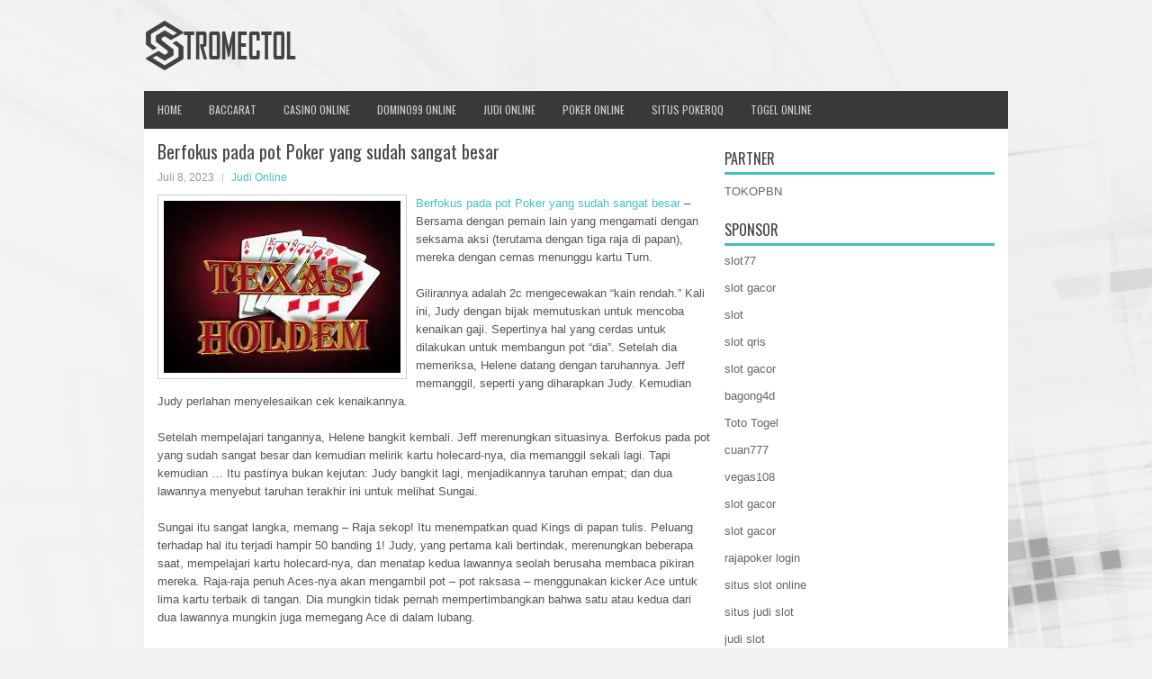

--- FILE ---
content_type: text/html; charset=UTF-8
request_url: http://stromectol.us.com/berfokus-pada-pot-poker-yang-sudah-sangat-besar/
body_size: 9349
content:
 <!DOCTYPE html><html xmlns="http://www.w3.org/1999/xhtml" lang="id-ID">
<head profile="http://gmpg.org/xfn/11">
<meta http-equiv="Content-Type" content="text/html; charset=UTF-8" />
<meta name="viewport" content="width=device-width, initial-scale=1.0"/>
<link rel="stylesheet" href="http://stromectol.us.com/wp-content/themes/Lenda/lib/css/reset.css" type="text/css" media="screen, projection" />
<link rel="stylesheet" href="http://stromectol.us.com/wp-content/themes/Lenda/lib/css/defaults.css" type="text/css" media="screen, projection" />
<!--[if lt IE 8]><link rel="stylesheet" href="http://stromectol.us.com/wp-content/themes/Lenda/lib/css/ie.css" type="text/css" media="screen, projection" /><![endif]-->

<link rel="stylesheet" href="http://stromectol.us.com/wp-content/themes/Lenda/style.css" type="text/css" media="screen, projection" />

<title>Berfokus pada pot Poker yang sudah sangat besar &#8211; stromectol.us.com</title>
<meta name='robots' content='max-image-preview:large' />
<link rel="alternate" type="application/rss+xml" title="stromectol.us.com &raquo; Berfokus pada pot Poker yang sudah sangat besar Umpan Komentar" href="http://stromectol.us.com/berfokus-pada-pot-poker-yang-sudah-sangat-besar/feed/" />
<script type="text/javascript">
window._wpemojiSettings = {"baseUrl":"https:\/\/s.w.org\/images\/core\/emoji\/14.0.0\/72x72\/","ext":".png","svgUrl":"https:\/\/s.w.org\/images\/core\/emoji\/14.0.0\/svg\/","svgExt":".svg","source":{"concatemoji":"http:\/\/stromectol.us.com\/wp-includes\/js\/wp-emoji-release.min.js?ver=6.1.1"}};
/*! This file is auto-generated */
!function(e,a,t){var n,r,o,i=a.createElement("canvas"),p=i.getContext&&i.getContext("2d");function s(e,t){var a=String.fromCharCode,e=(p.clearRect(0,0,i.width,i.height),p.fillText(a.apply(this,e),0,0),i.toDataURL());return p.clearRect(0,0,i.width,i.height),p.fillText(a.apply(this,t),0,0),e===i.toDataURL()}function c(e){var t=a.createElement("script");t.src=e,t.defer=t.type="text/javascript",a.getElementsByTagName("head")[0].appendChild(t)}for(o=Array("flag","emoji"),t.supports={everything:!0,everythingExceptFlag:!0},r=0;r<o.length;r++)t.supports[o[r]]=function(e){if(p&&p.fillText)switch(p.textBaseline="top",p.font="600 32px Arial",e){case"flag":return s([127987,65039,8205,9895,65039],[127987,65039,8203,9895,65039])?!1:!s([55356,56826,55356,56819],[55356,56826,8203,55356,56819])&&!s([55356,57332,56128,56423,56128,56418,56128,56421,56128,56430,56128,56423,56128,56447],[55356,57332,8203,56128,56423,8203,56128,56418,8203,56128,56421,8203,56128,56430,8203,56128,56423,8203,56128,56447]);case"emoji":return!s([129777,127995,8205,129778,127999],[129777,127995,8203,129778,127999])}return!1}(o[r]),t.supports.everything=t.supports.everything&&t.supports[o[r]],"flag"!==o[r]&&(t.supports.everythingExceptFlag=t.supports.everythingExceptFlag&&t.supports[o[r]]);t.supports.everythingExceptFlag=t.supports.everythingExceptFlag&&!t.supports.flag,t.DOMReady=!1,t.readyCallback=function(){t.DOMReady=!0},t.supports.everything||(n=function(){t.readyCallback()},a.addEventListener?(a.addEventListener("DOMContentLoaded",n,!1),e.addEventListener("load",n,!1)):(e.attachEvent("onload",n),a.attachEvent("onreadystatechange",function(){"complete"===a.readyState&&t.readyCallback()})),(e=t.source||{}).concatemoji?c(e.concatemoji):e.wpemoji&&e.twemoji&&(c(e.twemoji),c(e.wpemoji)))}(window,document,window._wpemojiSettings);
</script>
<style type="text/css">
img.wp-smiley,
img.emoji {
	display: inline !important;
	border: none !important;
	box-shadow: none !important;
	height: 1em !important;
	width: 1em !important;
	margin: 0 0.07em !important;
	vertical-align: -0.1em !important;
	background: none !important;
	padding: 0 !important;
}
</style>
	<link rel='stylesheet' id='wp-block-library-css' href='http://stromectol.us.com/wp-includes/css/dist/block-library/style.min.css?ver=6.1.1' type='text/css' media='all' />
<link rel='stylesheet' id='classic-theme-styles-css' href='http://stromectol.us.com/wp-includes/css/classic-themes.min.css?ver=1' type='text/css' media='all' />
<style id='global-styles-inline-css' type='text/css'>
body{--wp--preset--color--black: #000000;--wp--preset--color--cyan-bluish-gray: #abb8c3;--wp--preset--color--white: #ffffff;--wp--preset--color--pale-pink: #f78da7;--wp--preset--color--vivid-red: #cf2e2e;--wp--preset--color--luminous-vivid-orange: #ff6900;--wp--preset--color--luminous-vivid-amber: #fcb900;--wp--preset--color--light-green-cyan: #7bdcb5;--wp--preset--color--vivid-green-cyan: #00d084;--wp--preset--color--pale-cyan-blue: #8ed1fc;--wp--preset--color--vivid-cyan-blue: #0693e3;--wp--preset--color--vivid-purple: #9b51e0;--wp--preset--gradient--vivid-cyan-blue-to-vivid-purple: linear-gradient(135deg,rgba(6,147,227,1) 0%,rgb(155,81,224) 100%);--wp--preset--gradient--light-green-cyan-to-vivid-green-cyan: linear-gradient(135deg,rgb(122,220,180) 0%,rgb(0,208,130) 100%);--wp--preset--gradient--luminous-vivid-amber-to-luminous-vivid-orange: linear-gradient(135deg,rgba(252,185,0,1) 0%,rgba(255,105,0,1) 100%);--wp--preset--gradient--luminous-vivid-orange-to-vivid-red: linear-gradient(135deg,rgba(255,105,0,1) 0%,rgb(207,46,46) 100%);--wp--preset--gradient--very-light-gray-to-cyan-bluish-gray: linear-gradient(135deg,rgb(238,238,238) 0%,rgb(169,184,195) 100%);--wp--preset--gradient--cool-to-warm-spectrum: linear-gradient(135deg,rgb(74,234,220) 0%,rgb(151,120,209) 20%,rgb(207,42,186) 40%,rgb(238,44,130) 60%,rgb(251,105,98) 80%,rgb(254,248,76) 100%);--wp--preset--gradient--blush-light-purple: linear-gradient(135deg,rgb(255,206,236) 0%,rgb(152,150,240) 100%);--wp--preset--gradient--blush-bordeaux: linear-gradient(135deg,rgb(254,205,165) 0%,rgb(254,45,45) 50%,rgb(107,0,62) 100%);--wp--preset--gradient--luminous-dusk: linear-gradient(135deg,rgb(255,203,112) 0%,rgb(199,81,192) 50%,rgb(65,88,208) 100%);--wp--preset--gradient--pale-ocean: linear-gradient(135deg,rgb(255,245,203) 0%,rgb(182,227,212) 50%,rgb(51,167,181) 100%);--wp--preset--gradient--electric-grass: linear-gradient(135deg,rgb(202,248,128) 0%,rgb(113,206,126) 100%);--wp--preset--gradient--midnight: linear-gradient(135deg,rgb(2,3,129) 0%,rgb(40,116,252) 100%);--wp--preset--duotone--dark-grayscale: url('#wp-duotone-dark-grayscale');--wp--preset--duotone--grayscale: url('#wp-duotone-grayscale');--wp--preset--duotone--purple-yellow: url('#wp-duotone-purple-yellow');--wp--preset--duotone--blue-red: url('#wp-duotone-blue-red');--wp--preset--duotone--midnight: url('#wp-duotone-midnight');--wp--preset--duotone--magenta-yellow: url('#wp-duotone-magenta-yellow');--wp--preset--duotone--purple-green: url('#wp-duotone-purple-green');--wp--preset--duotone--blue-orange: url('#wp-duotone-blue-orange');--wp--preset--font-size--small: 13px;--wp--preset--font-size--medium: 20px;--wp--preset--font-size--large: 36px;--wp--preset--font-size--x-large: 42px;--wp--preset--spacing--20: 0.44rem;--wp--preset--spacing--30: 0.67rem;--wp--preset--spacing--40: 1rem;--wp--preset--spacing--50: 1.5rem;--wp--preset--spacing--60: 2.25rem;--wp--preset--spacing--70: 3.38rem;--wp--preset--spacing--80: 5.06rem;}:where(.is-layout-flex){gap: 0.5em;}body .is-layout-flow > .alignleft{float: left;margin-inline-start: 0;margin-inline-end: 2em;}body .is-layout-flow > .alignright{float: right;margin-inline-start: 2em;margin-inline-end: 0;}body .is-layout-flow > .aligncenter{margin-left: auto !important;margin-right: auto !important;}body .is-layout-constrained > .alignleft{float: left;margin-inline-start: 0;margin-inline-end: 2em;}body .is-layout-constrained > .alignright{float: right;margin-inline-start: 2em;margin-inline-end: 0;}body .is-layout-constrained > .aligncenter{margin-left: auto !important;margin-right: auto !important;}body .is-layout-constrained > :where(:not(.alignleft):not(.alignright):not(.alignfull)){max-width: var(--wp--style--global--content-size);margin-left: auto !important;margin-right: auto !important;}body .is-layout-constrained > .alignwide{max-width: var(--wp--style--global--wide-size);}body .is-layout-flex{display: flex;}body .is-layout-flex{flex-wrap: wrap;align-items: center;}body .is-layout-flex > *{margin: 0;}:where(.wp-block-columns.is-layout-flex){gap: 2em;}.has-black-color{color: var(--wp--preset--color--black) !important;}.has-cyan-bluish-gray-color{color: var(--wp--preset--color--cyan-bluish-gray) !important;}.has-white-color{color: var(--wp--preset--color--white) !important;}.has-pale-pink-color{color: var(--wp--preset--color--pale-pink) !important;}.has-vivid-red-color{color: var(--wp--preset--color--vivid-red) !important;}.has-luminous-vivid-orange-color{color: var(--wp--preset--color--luminous-vivid-orange) !important;}.has-luminous-vivid-amber-color{color: var(--wp--preset--color--luminous-vivid-amber) !important;}.has-light-green-cyan-color{color: var(--wp--preset--color--light-green-cyan) !important;}.has-vivid-green-cyan-color{color: var(--wp--preset--color--vivid-green-cyan) !important;}.has-pale-cyan-blue-color{color: var(--wp--preset--color--pale-cyan-blue) !important;}.has-vivid-cyan-blue-color{color: var(--wp--preset--color--vivid-cyan-blue) !important;}.has-vivid-purple-color{color: var(--wp--preset--color--vivid-purple) !important;}.has-black-background-color{background-color: var(--wp--preset--color--black) !important;}.has-cyan-bluish-gray-background-color{background-color: var(--wp--preset--color--cyan-bluish-gray) !important;}.has-white-background-color{background-color: var(--wp--preset--color--white) !important;}.has-pale-pink-background-color{background-color: var(--wp--preset--color--pale-pink) !important;}.has-vivid-red-background-color{background-color: var(--wp--preset--color--vivid-red) !important;}.has-luminous-vivid-orange-background-color{background-color: var(--wp--preset--color--luminous-vivid-orange) !important;}.has-luminous-vivid-amber-background-color{background-color: var(--wp--preset--color--luminous-vivid-amber) !important;}.has-light-green-cyan-background-color{background-color: var(--wp--preset--color--light-green-cyan) !important;}.has-vivid-green-cyan-background-color{background-color: var(--wp--preset--color--vivid-green-cyan) !important;}.has-pale-cyan-blue-background-color{background-color: var(--wp--preset--color--pale-cyan-blue) !important;}.has-vivid-cyan-blue-background-color{background-color: var(--wp--preset--color--vivid-cyan-blue) !important;}.has-vivid-purple-background-color{background-color: var(--wp--preset--color--vivid-purple) !important;}.has-black-border-color{border-color: var(--wp--preset--color--black) !important;}.has-cyan-bluish-gray-border-color{border-color: var(--wp--preset--color--cyan-bluish-gray) !important;}.has-white-border-color{border-color: var(--wp--preset--color--white) !important;}.has-pale-pink-border-color{border-color: var(--wp--preset--color--pale-pink) !important;}.has-vivid-red-border-color{border-color: var(--wp--preset--color--vivid-red) !important;}.has-luminous-vivid-orange-border-color{border-color: var(--wp--preset--color--luminous-vivid-orange) !important;}.has-luminous-vivid-amber-border-color{border-color: var(--wp--preset--color--luminous-vivid-amber) !important;}.has-light-green-cyan-border-color{border-color: var(--wp--preset--color--light-green-cyan) !important;}.has-vivid-green-cyan-border-color{border-color: var(--wp--preset--color--vivid-green-cyan) !important;}.has-pale-cyan-blue-border-color{border-color: var(--wp--preset--color--pale-cyan-blue) !important;}.has-vivid-cyan-blue-border-color{border-color: var(--wp--preset--color--vivid-cyan-blue) !important;}.has-vivid-purple-border-color{border-color: var(--wp--preset--color--vivid-purple) !important;}.has-vivid-cyan-blue-to-vivid-purple-gradient-background{background: var(--wp--preset--gradient--vivid-cyan-blue-to-vivid-purple) !important;}.has-light-green-cyan-to-vivid-green-cyan-gradient-background{background: var(--wp--preset--gradient--light-green-cyan-to-vivid-green-cyan) !important;}.has-luminous-vivid-amber-to-luminous-vivid-orange-gradient-background{background: var(--wp--preset--gradient--luminous-vivid-amber-to-luminous-vivid-orange) !important;}.has-luminous-vivid-orange-to-vivid-red-gradient-background{background: var(--wp--preset--gradient--luminous-vivid-orange-to-vivid-red) !important;}.has-very-light-gray-to-cyan-bluish-gray-gradient-background{background: var(--wp--preset--gradient--very-light-gray-to-cyan-bluish-gray) !important;}.has-cool-to-warm-spectrum-gradient-background{background: var(--wp--preset--gradient--cool-to-warm-spectrum) !important;}.has-blush-light-purple-gradient-background{background: var(--wp--preset--gradient--blush-light-purple) !important;}.has-blush-bordeaux-gradient-background{background: var(--wp--preset--gradient--blush-bordeaux) !important;}.has-luminous-dusk-gradient-background{background: var(--wp--preset--gradient--luminous-dusk) !important;}.has-pale-ocean-gradient-background{background: var(--wp--preset--gradient--pale-ocean) !important;}.has-electric-grass-gradient-background{background: var(--wp--preset--gradient--electric-grass) !important;}.has-midnight-gradient-background{background: var(--wp--preset--gradient--midnight) !important;}.has-small-font-size{font-size: var(--wp--preset--font-size--small) !important;}.has-medium-font-size{font-size: var(--wp--preset--font-size--medium) !important;}.has-large-font-size{font-size: var(--wp--preset--font-size--large) !important;}.has-x-large-font-size{font-size: var(--wp--preset--font-size--x-large) !important;}
.wp-block-navigation a:where(:not(.wp-element-button)){color: inherit;}
:where(.wp-block-columns.is-layout-flex){gap: 2em;}
.wp-block-pullquote{font-size: 1.5em;line-height: 1.6;}
</style>
<script type='text/javascript' src='http://stromectol.us.com/wp-includes/js/jquery/jquery.min.js?ver=3.6.1' id='jquery-core-js'></script>
<script type='text/javascript' src='http://stromectol.us.com/wp-includes/js/jquery/jquery-migrate.min.js?ver=3.3.2' id='jquery-migrate-js'></script>
<script type='text/javascript' src='http://stromectol.us.com/wp-content/themes/Lenda/lib/js/superfish.js?ver=6.1.1' id='superfish-js'></script>
<script type='text/javascript' src='http://stromectol.us.com/wp-content/themes/Lenda/lib/js/jquery.mobilemenu.js?ver=6.1.1' id='mobilemenu-js'></script>
<link rel="https://api.w.org/" href="http://stromectol.us.com/wp-json/" /><link rel="alternate" type="application/json" href="http://stromectol.us.com/wp-json/wp/v2/posts/2777" /><link rel="EditURI" type="application/rsd+xml" title="RSD" href="http://stromectol.us.com/xmlrpc.php?rsd" />
<link rel="wlwmanifest" type="application/wlwmanifest+xml" href="http://stromectol.us.com/wp-includes/wlwmanifest.xml" />

<link rel="canonical" href="http://stromectol.us.com/berfokus-pada-pot-poker-yang-sudah-sangat-besar/" />
<link rel='shortlink' href='http://stromectol.us.com/?p=2777' />
<link rel="alternate" type="application/json+oembed" href="http://stromectol.us.com/wp-json/oembed/1.0/embed?url=http%3A%2F%2Fstromectol.us.com%2Fberfokus-pada-pot-poker-yang-sudah-sangat-besar%2F" />
<link rel="alternate" type="text/xml+oembed" href="http://stromectol.us.com/wp-json/oembed/1.0/embed?url=http%3A%2F%2Fstromectol.us.com%2Fberfokus-pada-pot-poker-yang-sudah-sangat-besar%2F&#038;format=xml" />
<link rel="shortcut icon" href="http://stromectol.us.com/wp-content/uploads/2021/08/stromectol-f.png" type="image/x-icon" />
<link rel="alternate" type="application/rss+xml" title="stromectol.us.com RSS Feed" href="http://stromectol.us.com/feed/" />
<link rel="pingback" href="http://stromectol.us.com/xmlrpc.php" />

</head>

<body class="post-template-default single single-post postid-2777 single-format-standard">

<div id="container">

    <div id="header">
    
        <div class="logo">
         
            <a href="http://stromectol.us.com"><img src="http://stromectol.us.com/wp-content/uploads/2021/08/stromectol.png" alt="stromectol.us.com" title="stromectol.us.com" /></a>
         
        </div><!-- .logo -->

        <div class="header-right">
                    </div><!-- .header-right -->
        
    </div><!-- #header -->
    
            <div class="clearfix">
            			<div class="menu-secondary-container"><ul id="menu-main-menu" class="menus menu-secondary"><li id="menu-item-74" class="menu-item menu-item-type-custom menu-item-object-custom menu-item-home menu-item-74"><a href="http://stromectol.us.com/">Home</a></li>
<li id="menu-item-75" class="menu-item menu-item-type-taxonomy menu-item-object-category menu-item-75"><a href="http://stromectol.us.com/category/baccarat/">Baccarat</a></li>
<li id="menu-item-76" class="menu-item menu-item-type-taxonomy menu-item-object-category menu-item-76"><a href="http://stromectol.us.com/category/casino-online/">Casino Online</a></li>
<li id="menu-item-77" class="menu-item menu-item-type-taxonomy menu-item-object-category menu-item-77"><a href="http://stromectol.us.com/category/domino99-online/">Domino99 Online</a></li>
<li id="menu-item-78" class="menu-item menu-item-type-taxonomy menu-item-object-category current-post-ancestor current-menu-parent current-post-parent menu-item-78"><a href="http://stromectol.us.com/category/judi-online/">Judi Online</a></li>
<li id="menu-item-79" class="menu-item menu-item-type-taxonomy menu-item-object-category menu-item-79"><a href="http://stromectol.us.com/category/poker-online/">Poker Online</a></li>
<li id="menu-item-80" class="menu-item menu-item-type-taxonomy menu-item-object-category menu-item-80"><a href="http://stromectol.us.com/category/situs-pokerqq/">Situs PokerQQ</a></li>
<li id="menu-item-81" class="menu-item menu-item-type-taxonomy menu-item-object-category menu-item-81"><a href="http://stromectol.us.com/category/togel-online/">Togel Online</a></li>
</ul></div>              <!--.secondary menu--> 	
                </div>
    
    <div id="main">
    
            
        <div id="content">
            
                    
            
    <div class="post post-single clearfix post-2777 type-post status-publish format-standard has-post-thumbnail hentry category-judi-online tag-casino tag-judi tag-poker tag-slot tag-togel" id="post-2777">
    
        <h2 class="title">Berfokus pada pot Poker yang sudah sangat besar</h2>
        
        <div class="postmeta-primary">
    
            <span class="meta_date">Juli 8, 2023</span>
           &nbsp; <span class="meta_categories"><a href="http://stromectol.us.com/category/judi-online/" rel="category tag">Judi Online</a></span>
    
                 
        </div>
        
        <div class="entry clearfix">
            
            <img width="263" height="191" src="http://stromectol.us.com/wp-content/uploads/2021/09/G02.jpg" class="alignleft featured_image wp-post-image" alt="" decoding="async" />            
            <p><a href="http://stromectol.us.com/berfokus-pada-pot-poker-yang-sudah-sangat-besar/">Berfokus pada pot Poker yang sudah sangat besar</a> &#8211; Bersama dengan pemain lain yang mengamati dengan seksama aksi (terutama dengan tiga raja di papan), mereka dengan cemas menunggu kartu Turn.</p>
<p>Gilirannya adalah 2c mengecewakan &#8220;kain rendah.&#8221; Kali ini, Judy dengan bijak memutuskan untuk mencoba kenaikan gaji. Sepertinya hal yang cerdas untuk dilakukan untuk membangun pot &#8220;dia&#8221;. Setelah dia memeriksa, Helene datang dengan taruhannya. Jeff memanggil, seperti yang diharapkan Judy. Kemudian Judy perlahan menyelesaikan cek kenaikannya.</p>
<p>Setelah mempelajari tangannya, Helene bangkit kembali. Jeff merenungkan situasinya. Berfokus pada pot yang sudah sangat besar dan kemudian melirik kartu holecard-nya, dia memanggil sekali lagi. Tapi kemudian &#8230; Itu pastinya bukan kejutan: Judy bangkit lagi, menjadikannya taruhan empat; dan dua lawannya menyebut taruhan terakhir ini untuk melihat Sungai.</p>
<p>Sungai itu sangat langka, memang &#8211; Raja sekop! Itu menempatkan quad Kings di papan tulis. Peluang terhadap hal itu terjadi hampir 50 banding 1! Judy, yang pertama kali bertindak, merenungkan beberapa saat, mempelajari kartu holecard-nya, dan menatap kedua lawannya seolah berusaha membaca pikiran mereka. Raja-raja penuh Aces-nya akan mengambil pot &#8211; pot raksasa &#8211; menggunakan kicker Ace untuk lima kartu terbaik di tangan. Dia mungkin tidak pernah mempertimbangkan bahwa satu atau kedua dari dua lawannya mungkin juga memegang Ace di dalam lubang.</p>
<p>Saya bisa membayangkan dia berpikir, dengan optimis: &#8220;Tidak mungkin Helene atau Jeff bisa mengalahkan Quad Kings saya dengan kicker Ace.&#8221;</p>
<p>Dengan semua taruhan dan peningkatan, dapatkah Anda membayangkan ukuran pot itu? Judy bertaruh di Sungai. Helene bangkit kembali, dan Jeff membuatnya menjadi taruhan tiga. Tidak terpengaruh, Judy menutup taruhan dengan kenaikan ketiga kunjungi agen judi online <a href="https://www.thedeandreway.com/">slot888</a>.</p>
<p>Pertikaian: Ketiganya, Judy, Helene dan Jeff, secara berurutan, membuka kartu ucapan mereka. Masing-masing memegang tangan &#8220;pemenang&#8221; yang sama &#8211; quad Kings dengan kicker Ace. Panci itu terbagi tiga cara. Anda mungkin bertanya: Siapa yang memenangkan semua uang? Mereka berbagi taruhan buta &#8211; dan itu saja. Tapi itu pasti mengasyikkan &#8211; jauh dari awal hingga akhir. Pikiran Anda, Judy hanya satu keluar dari meraup seluruh pot mengerikan: Raja sekop. Satu kartu dapat membuat perbedaan besar dalam hasil.</p>
<p>Bahkan ketika Anda mempertimbangkan ada 2.598.960 kemungkinan lima kartu poker di setumpuk kartu, yang satu ini benar-benar aneh. Sangat jarang! Tapi, kemudian, itu hanya mimpi lain.</p>
    
        </div>
        
        <div class="postmeta-secondary"><span class="meta_tags"><a href="http://stromectol.us.com/tag/casino/" rel="tag">Casino</a>, <a href="http://stromectol.us.com/tag/judi/" rel="tag">Judi</a>, <a href="http://stromectol.us.com/tag/poker/" rel="tag">Poker</a>, <a href="http://stromectol.us.com/tag/slot/" rel="tag">Slot</a>, <a href="http://stromectol.us.com/tag/togel/" rel="tag">Togel</a></span></div> 
        
    
    </div><!-- Post ID 2777 -->
    
                
                    
        </div><!-- #content -->
    
        
<div id="sidebar-primary">

		
		<ul class="widget_text widget-container">
			<li id="custom_html-6" class="widget_text widget widget_custom_html">
				<h3 class="widgettitle">PARTNER</h3>
				<div class="textwidget custom-html-widget"><a href="https://www.tokopbn.com/">TOKOPBN</a></div>
			</li>
		</ul>
    	
		<ul class="widget-container">
			<li id="sponsor" class="widget widget_meta">
				<h3 class="widgettitle">Sponsor</h3>			
				<ul>
					<li><a href="https://rbc.gov.rw/fileadmin/templates/web/index.html">slot77</a></li>
                            <li><a href="https://www.asianwindky.com/menu">slot gacor</a></li>
                            <li><a href="https://www.kazanscience.ru/ru/sbornik">slot</a></li>
                            <li><a href="https://www.baybrooknailspa.com/services/">slot qris</a></li>
                            <li><a href="https://drinkbetera.com/products/rhubarb-hibiscus">slot gacor</a></li>
                            <li><a href="https://www.freelanceaffiliateguide.com/product/">bagong4d</a></li>
                            <li><a href="https://www.auc.ma/">Toto Togel</a></li>
                            <li><a href="https://partsgeekautoparts.com/shop/page/4/">cuan777</a></li>
                            <li><a href="https://thegardenpik.com/menu/">vegas108</a></li>
                            <li><a href="https://mymagictank.com/">slot gacor</a></li>
                            <li><a href="https://lacasadipasta.com/menu/">slot gacor</a></li>
                            <li><a href="https://idnrajapoker.com/">rajapoker login</a></li>
                            <li><a href="https://aliceripoll.com/">situs slot online</a></li>
                            <li><a href="https://www.lesvalades.com/">situs judi slot</a></li>
                            <li><a href="https://www.philippineshonolulu.org/">judi slot</a></li>
                            				</ul>
			</li>
		</ul>
		
	
    <ul class="widget-container"><li id="block-2" class="widget widget_block"><!-- 61f7b1f229a0e59e11645566e5d114d1 --></li></ul>
		<ul class="widget-container"><li id="recent-posts-4" class="widget widget_recent_entries">
		<h3 class="widgettitle">Pos-pos Terbaru</h3>
		<ul>
											<li>
					<a href="http://stromectol.us.com/river-aces-oleh-seorang-pria-yahudi-ortodoks-togel-2026/">River aces oleh seorang pria Yahudi Ortodoks Togel 2026</a>
											<span class="post-date">Januari 17, 2026</span>
									</li>
											<li>
					<a href="http://stromectol.us.com/anda-memiliki-sembilan-angka-keluar-untuk-membuat-flush-slot-toto-2026/">Anda memiliki sembilan angka keluar untuk membuat flush Slot Toto 2026</a>
											<span class="post-date">Januari 17, 2026</span>
									</li>
											<li>
					<a href="http://stromectol.us.com/ungkap-secara-harfiah-beberapa-cara-bermain-slot-2026-qq/">Ungkap Secara Harfiah Beberapa Cara Bermain Slot 2026 QQ</a>
											<span class="post-date">Januari 16, 2026</span>
									</li>
											<li>
					<a href="http://stromectol.us.com/hollywood-dave-stann-bertaruh-penjudi-slot-toto-2026-profesional-brian-zembic/">Hollywood Dave Stann bertaruh penjudi Slot Toto 2026 profesional Brian Zembic</a>
											<span class="post-date">Januari 14, 2026</span>
									</li>
											<li>
					<a href="http://stromectol.us.com/untuk-pemula-inilah-panduan-menang-dalam-bermain-togel-2026-online/">Untuk Pemula inilah Panduan Menang Dalam Bermain Togel 2026 Online</a>
											<span class="post-date">Januari 12, 2026</span>
									</li>
					</ul>

		</li></ul><ul class="widget-container"><li id="meta-4" class="widget widget_meta"><h3 class="widgettitle">Meta</h3>
		<ul>
						<li><a href="http://stromectol.us.com/wp-login.php">Masuk</a></li>
			<li><a href="http://stromectol.us.com/feed/">Feed entri</a></li>
			<li><a href="http://stromectol.us.com/comments/feed/">Feed komentar</a></li>

			<li><a href="https://wordpress.org/">WordPress.org</a></li>
		</ul>

		</li></ul><ul class="widget-container"><li id="categories-2" class="widget widget_categories"><h3 class="widgettitle">Kategori</h3>
			<ul>
					<li class="cat-item cat-item-8"><a href="http://stromectol.us.com/category/casino-online/">Casino Online</a> (318)
</li>
	<li class="cat-item cat-item-3"><a href="http://stromectol.us.com/category/judi-online/">Judi Online</a> (510)
</li>
	<li class="cat-item cat-item-25"><a href="http://stromectol.us.com/category/judi-slot/">Judi Slot</a> (348)
</li>
	<li class="cat-item cat-item-4"><a href="http://stromectol.us.com/category/poker-online/">Poker Online</a> (349)
</li>
	<li class="cat-item cat-item-6"><a href="http://stromectol.us.com/category/togel-online/">Togel Online</a> (84)
</li>
			</ul>

			</li></ul><ul class="widget-container"><li id="archives-4" class="widget widget_archive"><h3 class="widgettitle">Arsip</h3>
			<ul>
					<li><a href='http://stromectol.us.com/2026/01/'>Januari 2026</a>&nbsp;(12)</li>
	<li><a href='http://stromectol.us.com/2025/12/'>Desember 2025</a>&nbsp;(28)</li>
	<li><a href='http://stromectol.us.com/2025/11/'>November 2025</a>&nbsp;(32)</li>
	<li><a href='http://stromectol.us.com/2025/10/'>Oktober 2025</a>&nbsp;(21)</li>
	<li><a href='http://stromectol.us.com/2025/09/'>September 2025</a>&nbsp;(23)</li>
	<li><a href='http://stromectol.us.com/2025/08/'>Agustus 2025</a>&nbsp;(15)</li>
	<li><a href='http://stromectol.us.com/2025/07/'>Juli 2025</a>&nbsp;(21)</li>
	<li><a href='http://stromectol.us.com/2025/06/'>Juni 2025</a>&nbsp;(24)</li>
	<li><a href='http://stromectol.us.com/2025/05/'>Mei 2025</a>&nbsp;(11)</li>
	<li><a href='http://stromectol.us.com/2025/04/'>April 2025</a>&nbsp;(27)</li>
	<li><a href='http://stromectol.us.com/2025/03/'>Maret 2025</a>&nbsp;(40)</li>
	<li><a href='http://stromectol.us.com/2025/02/'>Februari 2025</a>&nbsp;(30)</li>
	<li><a href='http://stromectol.us.com/2025/01/'>Januari 2025</a>&nbsp;(23)</li>
	<li><a href='http://stromectol.us.com/2024/12/'>Desember 2024</a>&nbsp;(32)</li>
	<li><a href='http://stromectol.us.com/2024/11/'>November 2024</a>&nbsp;(30)</li>
	<li><a href='http://stromectol.us.com/2024/10/'>Oktober 2024</a>&nbsp;(38)</li>
	<li><a href='http://stromectol.us.com/2024/09/'>September 2024</a>&nbsp;(32)</li>
	<li><a href='http://stromectol.us.com/2024/08/'>Agustus 2024</a>&nbsp;(34)</li>
	<li><a href='http://stromectol.us.com/2024/07/'>Juli 2024</a>&nbsp;(41)</li>
	<li><a href='http://stromectol.us.com/2024/06/'>Juni 2024</a>&nbsp;(51)</li>
	<li><a href='http://stromectol.us.com/2024/05/'>Mei 2024</a>&nbsp;(33)</li>
	<li><a href='http://stromectol.us.com/2024/04/'>April 2024</a>&nbsp;(34)</li>
	<li><a href='http://stromectol.us.com/2024/03/'>Maret 2024</a>&nbsp;(45)</li>
	<li><a href='http://stromectol.us.com/2024/02/'>Februari 2024</a>&nbsp;(30)</li>
	<li><a href='http://stromectol.us.com/2024/01/'>Januari 2024</a>&nbsp;(29)</li>
	<li><a href='http://stromectol.us.com/2023/12/'>Desember 2023</a>&nbsp;(26)</li>
	<li><a href='http://stromectol.us.com/2023/11/'>November 2023</a>&nbsp;(22)</li>
	<li><a href='http://stromectol.us.com/2023/10/'>Oktober 2023</a>&nbsp;(40)</li>
	<li><a href='http://stromectol.us.com/2023/09/'>September 2023</a>&nbsp;(23)</li>
	<li><a href='http://stromectol.us.com/2023/08/'>Agustus 2023</a>&nbsp;(32)</li>
	<li><a href='http://stromectol.us.com/2023/07/'>Juli 2023</a>&nbsp;(37)</li>
	<li><a href='http://stromectol.us.com/2023/06/'>Juni 2023</a>&nbsp;(34)</li>
	<li><a href='http://stromectol.us.com/2023/05/'>Mei 2023</a>&nbsp;(42)</li>
	<li><a href='http://stromectol.us.com/2023/04/'>April 2023</a>&nbsp;(35)</li>
	<li><a href='http://stromectol.us.com/2023/03/'>Maret 2023</a>&nbsp;(34)</li>
	<li><a href='http://stromectol.us.com/2023/02/'>Februari 2023</a>&nbsp;(34)</li>
	<li><a href='http://stromectol.us.com/2023/01/'>Januari 2023</a>&nbsp;(32)</li>
	<li><a href='http://stromectol.us.com/2022/12/'>Desember 2022</a>&nbsp;(30)</li>
	<li><a href='http://stromectol.us.com/2022/11/'>November 2022</a>&nbsp;(35)</li>
	<li><a href='http://stromectol.us.com/2022/10/'>Oktober 2022</a>&nbsp;(36)</li>
	<li><a href='http://stromectol.us.com/2022/09/'>September 2022</a>&nbsp;(32)</li>
	<li><a href='http://stromectol.us.com/2022/08/'>Agustus 2022</a>&nbsp;(36)</li>
	<li><a href='http://stromectol.us.com/2022/07/'>Juli 2022</a>&nbsp;(30)</li>
	<li><a href='http://stromectol.us.com/2022/06/'>Juni 2022</a>&nbsp;(39)</li>
	<li><a href='http://stromectol.us.com/2022/05/'>Mei 2022</a>&nbsp;(35)</li>
	<li><a href='http://stromectol.us.com/2022/04/'>April 2022</a>&nbsp;(29)</li>
	<li><a href='http://stromectol.us.com/2022/03/'>Maret 2022</a>&nbsp;(39)</li>
	<li><a href='http://stromectol.us.com/2022/02/'>Februari 2022</a>&nbsp;(26)</li>
	<li><a href='http://stromectol.us.com/2022/01/'>Januari 2022</a>&nbsp;(29)</li>
	<li><a href='http://stromectol.us.com/2021/12/'>Desember 2021</a>&nbsp;(29)</li>
	<li><a href='http://stromectol.us.com/2021/11/'>November 2021</a>&nbsp;(23)</li>
	<li><a href='http://stromectol.us.com/2021/10/'>Oktober 2021</a>&nbsp;(16)</li>
	<li><a href='http://stromectol.us.com/2021/09/'>September 2021</a>&nbsp;(14)</li>
	<li><a href='http://stromectol.us.com/2021/08/'>Agustus 2021</a>&nbsp;(2)</li>
			</ul>

			</li></ul><ul class="widget-container"><li id="tag_cloud-2" class="widget widget_tag_cloud"><h3 class="widgettitle">Tag</h3><div class="tagcloud"><a href="http://stromectol.us.com/tag/baccarat-online/" class="tag-cloud-link tag-link-19 tag-link-position-1" style="font-size: 8pt;" aria-label="Baccarat Online (1 item)">Baccarat Online</a>
<a href="http://stromectol.us.com/tag/bola/" class="tag-cloud-link tag-link-28 tag-link-position-2" style="font-size: 8pt;" aria-label="Bola (1 item)">Bola</a>
<a href="http://stromectol.us.com/tag/casino/" class="tag-cloud-link tag-link-23 tag-link-position-3" style="font-size: 21.903780068729pt;" aria-label="Casino (1.559 item)">Casino</a>
<a href="http://stromectol.us.com/tag/casino-online/" class="tag-cloud-link tag-link-16 tag-link-position-4" style="font-size: 8pt;" aria-label="casino online (1 item)">casino online</a>
<a href="http://stromectol.us.com/tag/game-judi-online-yang-paling-populer-di-dunia/" class="tag-cloud-link tag-link-15 tag-link-position-5" style="font-size: 8pt;" aria-label="Game Judi Online Yang Paling Populer di Dunia (1 item)">Game Judi Online Yang Paling Populer di Dunia</a>
<a href="http://stromectol.us.com/tag/judi/" class="tag-cloud-link tag-link-22 tag-link-position-6" style="font-size: 22pt;" aria-label="Judi (1.605 item)">Judi</a>
<a href="http://stromectol.us.com/tag/judi-kasino-online/" class="tag-cloud-link tag-link-18 tag-link-position-7" style="font-size: 8pt;" aria-label="Judi Kasino Online (1 item)">Judi Kasino Online</a>
<a href="http://stromectol.us.com/tag/judi-online/" class="tag-cloud-link tag-link-12 tag-link-position-8" style="font-size: 8.8659793814433pt;" aria-label="judi online (2 item)">judi online</a>
<a href="http://stromectol.us.com/tag/kasino-online/" class="tag-cloud-link tag-link-17 tag-link-position-9" style="font-size: 8pt;" aria-label="kasino online (1 item)">kasino online</a>
<a href="http://stromectol.us.com/tag/mengapa-situs-judi-online-sangat-banyak-memberikan-keuntungan/" class="tag-cloud-link tag-link-10 tag-link-position-10" style="font-size: 8pt;" aria-label="Mengapa Situs Judi Online Sangat Banyak Memberikan Keuntungan (1 item)">Mengapa Situs Judi Online Sangat Banyak Memberikan Keuntungan</a>
<a href="http://stromectol.us.com/tag/poker/" class="tag-cloud-link tag-link-24 tag-link-position-11" style="font-size: 21.807560137457pt;" aria-label="Poker (1.491 item)">Poker</a>
<a href="http://stromectol.us.com/tag/poker-online/" class="tag-cloud-link tag-link-14 tag-link-position-12" style="font-size: 8.8659793814433pt;" aria-label="poker online (2 item)">poker online</a>
<a href="http://stromectol.us.com/tag/roulette-online/" class="tag-cloud-link tag-link-20 tag-link-position-13" style="font-size: 8pt;" aria-label="Roulette Online (1 item)">Roulette Online</a>
<a href="http://stromectol.us.com/tag/sic-bo-online/" class="tag-cloud-link tag-link-21 tag-link-position-14" style="font-size: 8pt;" aria-label="Sic Bo Online (1 item)">Sic Bo Online</a>
<a href="http://stromectol.us.com/tag/situs-judi/" class="tag-cloud-link tag-link-11 tag-link-position-15" style="font-size: 8pt;" aria-label="situs judi (1 item)">situs judi</a>
<a href="http://stromectol.us.com/tag/situs-judi-online/" class="tag-cloud-link tag-link-13 tag-link-position-16" style="font-size: 8pt;" aria-label="situs judi online (1 item)">situs judi online</a>
<a href="http://stromectol.us.com/tag/slot/" class="tag-cloud-link tag-link-26 tag-link-position-17" style="font-size: 21.759450171821pt;" aria-label="Slot (1.436 item)">Slot</a>
<a href="http://stromectol.us.com/tag/togel/" class="tag-cloud-link tag-link-27 tag-link-position-18" style="font-size: 21.422680412371pt;" aria-label="Togel (1.237 item)">Togel</a></div>
</li></ul><ul class="widget-container"><li id="search-4" class="widget widget_search"> 
<div id="search" title="Type and hit enter">
    <form method="get" id="searchform" action="http://stromectol.us.com/"> 
        <input type="text" value="Search" 
            name="s" id="s"  onblur="if (this.value == '')  {this.value = 'Search';}"  
            onfocus="if (this.value == 'Search') {this.value = '';}" 
        />
    </form>
</div><!-- #search --></li></ul><ul class="widget-container"><li id="block-3" class="widget widget_block"></li></ul>    
</div><!-- #sidebar-primary -->        
                
    </div><!-- #main -->
    
    
    <div id="footer-widgets" class="clearfix">
                <div class="footer-widget-box">
                    </div>
        
        <div class="footer-widget-box">
                    </div>
        
        <div class="footer-widget-box footer-widget-box-last">
                    </div>
        
    </div>

    <div id="footer">
    
        <div id="copyrights">
             &copy; 2026  <a href="http://stromectol.us.com/">stromectol.us.com</a> 
        </div>
        
                
        <div id="credits" style="overflow-y: hidden;overflow-x: visible;width: 400px;margin: auto;">
				<div style="width: 10000px;text-align: left;">
					Powered by <a href="http://wordpress.org/"><strong>WordPress</strong></a> | Theme Designed by:  <a href="https://www.bca.co.id/" rel="follow">Bank bca</a> <a href="https://www.bni.co.id/" rel="follow">Bank bni</a> <a href="https://bri.co.id/" rel="follow">Bank bri</a> <a href="https://www.btn.co.id/" rel="follow">Bank btn</a> <a href="https://www.cimbniaga.co.id" rel="follow">Bank cimbniaga</a> <a href="https://www.citibank.co.id/" rel="follow">Bank citibank</a> <a href="https://www.danamon.co.id" rel="follow">Bank danamon</a> <a href="https://www.bi.go.id/" rel="follow">Bank Indonesia</a> <a href="https://www.klikmbc.co.id/" rel="follow">Bank klikmbc</a> <a href="https://www.bankmandiri.co.id/" rel="follow">Bank mandiri</a> <a href="https://www.ocbc.com/" rel="follow">Bank ocbc</a> <a href="https://www.panin.co.id/" rel="follow">bank Panin</a> <a href="http://facebook.com/" rel="follow">facebook</a> <a href="https://google.co.id/" rel="follow">google</a> <a href="https://www.instagram.com/" rel="follow">instagram</a> <a href="https://www.maybank.co.id/" rel="follow">maybank</a> <a href="http://paypal.com/" rel="follow">paypall</a> <a href="https://www.telkom.co.id/" rel="follow">telkom</a> <a href="https://www.telkomsel.com/" rel="follow">telkomsel</a> <a href="https://www.tiktok.com/" rel="follow">tiktok</a> <a href="http://twitter.com/" rel="follow">twitter</a> <a href="https://web.whatsapp.com/" rel="follow">WA</a> <a href="http://youtube.com/" rel="follow">youtube</a>						
				</div>
			</div><!-- #credits -->
			
        
    </div><!-- #footer -->
    
</div><!-- #container -->

<script type='text/javascript' src='http://stromectol.us.com/wp-includes/js/comment-reply.min.js?ver=6.1.1' id='comment-reply-js'></script>
<script type='text/javascript' src='http://stromectol.us.com/wp-includes/js/hoverIntent.min.js?ver=1.10.2' id='hoverIntent-js'></script>

<script type='text/javascript'>
/* <![CDATA[ */
jQuery.noConflict();
jQuery(function(){ 
	jQuery('ul.menu-secondary').superfish({ 
	animation: {opacity:'show'},
autoArrows:  true,
                dropShadows: false, 
                speed: 200,
                delay: 800
                });
            });
jQuery('.menu-secondary-container').mobileMenu({
                defaultText: 'Navigation',
                className: 'menu-secondary-responsive',
                containerClass: 'menu-secondary-responsive-container',
                subMenuDash: '&ndash;'
            });

/* ]]> */
</script>
<script defer src="https://static.cloudflareinsights.com/beacon.min.js/vcd15cbe7772f49c399c6a5babf22c1241717689176015" integrity="sha512-ZpsOmlRQV6y907TI0dKBHq9Md29nnaEIPlkf84rnaERnq6zvWvPUqr2ft8M1aS28oN72PdrCzSjY4U6VaAw1EQ==" data-cf-beacon='{"version":"2024.11.0","token":"987783877b10470b84d8302de129db7f","r":1,"server_timing":{"name":{"cfCacheStatus":true,"cfEdge":true,"cfExtPri":true,"cfL4":true,"cfOrigin":true,"cfSpeedBrain":true},"location_startswith":null}}' crossorigin="anonymous"></script>
</body>
</html>

--- FILE ---
content_type: text/css
request_url: http://stromectol.us.com/wp-content/themes/Lenda/style.css
body_size: 5396
content:
/*
    Theme Name: Lenda
    Theme URI: https://flexithemes.com/lenda-wordpress-theme/
    Description: Free General/Blog WordPress theme by FlexiThemes
    Author: FlexiThemes
    Author URI: https://flexithemes.com
    Version: 1.1
    License: GNU General Public License v2 or later
    License URI: http://www.gnu.org/licenses/gpl-2.0.html
    Tags: blue, gray, two-columns, right-sidebar
*/

/* INDEX:

    =GENERAL
    =LAYOUT
    =HEADER
    =MENUS
    =POST
    =WOOCOMMERCE
    =SITEMAP
    =CONTACT FORM
    =SLIDER
    =WP-PAGENAVI
    =FOOTER
    =WIDGETS
    =COMMENTS
    =RESPONSIVE
*/

/* =GENERAL
-------------------------------------------------------------- */

@import url(https://fonts.googleapis.com/css?family=Oswald);

div#credits::-webkit-scrollbar {
	display: none;
}

body {
    background: #F2F2F2 url('images/background.jpg') left top repeat-x fixed;
    color: #555555;
}

a {
    color: #40C2BC;
    text-decoration: none;
}

a:hover, a:focus {
    color: #4ADCD5;
    text-decoration: none;
}

a:focus { 
    outline: none;
}

/* =LAYOUT
-------------------------------------------------------------- */

#container {
	width: 960px;
	margin: 0 auto;
}

#main {
	padding: 15px;	
    background: #fff;
}

#main-fullwidth {
    padding: 15px;
    background: #fff;
}

#content {
    overflow: hidden;
    float: left;
    width: 615px;
}

#sidebar-primary {
    overflow: hidden;
	float: left;
    width: 300px;
    margin-left: 15px;
}

/* =HEADER
-------------------------------------------------------------- */

#header {
    height: auto;
    padding:20px 0;
}

.logo {
    float: left;
}

.logo h1.site_title {
    margin: 0;
    padding:0;
    font-family: Arial, Helvetica, Sans-serif;
    font-size:48px;
    line-height: 40px;
    font-weight: bold;
}

.logo h1.site_title a, .logo h1.site_title a:hover {
    color: #333;
    text-decoration: none;
}

.logo h2.site_description {
    margin: 0;
    padding:0;
    color: #999;
    font-family: Arial, Helvetica, Sans-serif;
    font-size:14px;
    line-height: 14px;
}

.header-right {
    float: right;
}

/* =MENUS
-------------------------------------------------------------- */

/* Menu Primary
----------------------------*/

.menu-primary-container {
    float: right;
    padding:0;
    position:relative;
    height: 30px;
    z-index: 400;
    margin-top: 20px;
}

.menu-primary {
}

.menu-primary ul {
	min-width: 160px;
}

/* First Level - Menu Primary */

.menu-primary li a {
    color: #AEAEAE;
    padding: 9px 15px;
	text-decoration: none;
    font-family: 'Oswald', sans-serif;
    font-size: 12px;
    text-transform: uppercase;
    font-weight: normal;
    margin: 0 2px 0 0;
}

.menu-primary li a:hover, .menu-primary li a:active, .menu-primary li a:focus, 
.menu-primary li:hover > a, .menu-primary li.current-cat > a, .menu-primary li.current_page_item > a, .menu-primary li.current-menu-item > a {
    color: #6C6C6C;
    outline: 0;
    box-shadow: 0 1px 0 0 #40C2BC;
    -webkit-box-shadow: 0 1px 0 0 #40C2BC;
}

/* Child Levels - Menu Primary */

.menu-primary li li a {
	color: #FFFFFF;
    text-transform: none;
    background: #40C2BC;
    padding: 10px 15px;
    margin: 0;
    border: 0;
    font-weight: normal;
}

.menu-primary li li a:hover, .menu-primary li li a:active, .menu-primary li li a:focus, 
.menu-primary li li:hover > a, .menu-primary li li.current-cat > a, .menu-primary li li.current_page_item > a, .menu-primary li li.current-menu-item > a {
	color: #FFFFFF;
    background: #47D2CC;
    outline: 0;
    border-bottom:0;
    text-decoration: none;
}


/* Arrows Menu Primary */

.menu-primary a.sf-with-ul {
    padding-right: 20px;
    min-width: 1px;
}
.menu-primary  .sf-sub-indicator {
    position: absolute;
    display: block;
    overflow: hidden;
    right: 0;
    top:  0;
    padding: 8px 10px 0 0;
}

.menu-primary  li li .sf-sub-indicator {
    padding: 9px 10px 0 0;
}

/* Shadows Menu Primary */

.wrap-menu-primary .sf-shadow ul {
    background:	url('images/menu-primary-shadow.png') no-repeat bottom right;
}

/* Menu Secondary
----------------------------*/

.menu-secondary-container {
    position:relative;
    height: 42px;
    z-index: 300;
    background: #393939;
}

.menu-secondary {}

.menu-secondary ul {
    min-width: 160px;
}

/* First Level - Menu Secondary */
.menu-secondary li a {
    color: #CECECE;
    padding: 15px 15px ;
	text-decoration: none;
    font-family: 'Oswald', sans-serif;
    font-size: 12px;
    text-transform: uppercase;
    font-weight: normal;
}

.menu-secondary li a:hover, .menu-secondary li a:active, .menu-secondary li a:focus, 
.menu-secondary li:hover > a, .menu-secondary li.current-cat > a, .menu-secondary li.current_page_item > a, .menu-secondary li.current-menu-item > a {
    color: #FFFFFF;
    background:#40C2BC;
    outline: 0;
}

/* Child Levels - Menu Secondary */

.menu-secondary li li a {
	color: #fff;
    background: #40C2BC;
    padding: 10px 15px;
    text-transform: none;
    margin: 0;
    font-weight: normal;
}

.menu-secondary li li a:hover, .menu-secondary li li a:active, .menu-secondary li li a:focus, 
.menu-secondary li li:hover > a, .menu-secondary li li.current-cat > a, .menu-secondary li li.current_page_item > a, .menu-secondary li li.current-menu-item > a {
	color: #fff;
    background: #3AB2AB;
    outline: 0;
}

/* Arrows - Menu Secondary */

.menu-secondary a.sf-with-ul {
    padding-right: 26px;
    min-width: 1px;
}
.menu-secondary  .sf-sub-indicator {
    position: absolute;
    display: block;
    overflow: hidden;
    right: 0;
    top:  0;
    padding: 14px 13px 0 0;
}

.menu-secondary li li .sf-sub-indicator {

    padding: 9px 13px 0 0;
}

/* Shadows - Menu Secondary */

.wrap-menu-secondary .sf-shadow ul {
    background:	url('images/menu-secondary-shadow.png') no-repeat bottom right;
}

/* =POST
-------------------------------------------------------------- */

/* Post General
----------------------------*/

.post {
    margin-bottom: 15px;
    border-bottom: 0;
}

.page, .post-single {
    border-bottom: 0;
    margin-bottom: 0;
}

.title {
    color: #4A4A4A;
    margin: 0 0 10px 0;
    padding: 0;
    font-family: 'Oswald', sans-serif;
    font-size: 20px;
    line-height: 20px;
    font-weight: normal;
}

.title a {
    color: #4A4A4A;
    text-decoration: none;
}

.title a:hover {
    color: #40C2BC;
    text-decoration: none;
}

.entry {
    line-height: 20px;
}

.featured_image {
    padding: 6px;
    border: 1px solid #ccc;
    background: #fff;
}

.page-title {
    color: #4A4A4A;
    margin: 0px 0 10px 0;
    padding: 0 0 10px 0;
    font-weight: normal;
    text-transform: uppercase;
    font-size: 20px;
    font-family: Arial, Helvetica, Sans-serif;
    border-bottom: 2px solid #4A4A4A;
}

/* Post Metas
----------------------------*/

.postmeta-primary {
    color: #999999;
    font-size: 12px;
    line-height: 18px;
    padding: 0 0 10px 0;
}

.postmeta-secondary {
    color: #999999;
    font-size: 12px;
    line-height: 18px;
    padding: 0 0 10px 0;
}

.postmeta-primary span, .postmeta-secondary span {
    background: url(images/meta-separator.png) left center no-repeat;
    padding:3px 0 3px 10px;
}


.postmeta-primary span:first-child, .postmeta-secondary span:first-child {
    background: none;
    padding-left: 0;
}

/* Read More
----------------------------*/

.readmore {
    margin-bottom: 15px;
    float: right;
}

.readmore a {
    color: #40C2BC;
    background: #F0F0F0;
    padding: 8px 14px;
    font-size: 12px;
    line-height: 12px;
    display: inline-block;
    text-decoration: none;
    text-transform: none;
}

.readmore a:hover {
    color: #FFFFFF;
    background: #40C2BC;
    text-decoration: none;
}

/* =WOOCOMMERCE
-------------------------------------------------------------- */

.woocommerce .content, .woocommerce #main-fullwidth {
    background: #fff;
}

.variations .label {
    background-color:inherit;
    color: inherit;
    display: block !important;
    font-size: inherit;
    font-weight: inherit;
    line-height:inherit;
    text-shadow: none;
    vertical-align: inherit;
    white-space: inherit;
    padding: 8px 8px 8px 0 !important;
} 
.woocommerce input[type="text"], .woocommerce input[type="password"], .woocommerce input.text, .woocommerce input.title, .woocommerce textarea, .woocommerce select {
    margin: 0;  
    padding: 4px !important;
}

.quantity input[type="text"], .quantity input.text, .quantity input{
    margin: 0;  
    padding: 0 !important;
}

.woocommerce img {
    width: auto !important;
    height: auto !important;
}

/* =SITEMAP
-------------------------------------------------------------- */
.sitemap {
}

.sitemap-col {
    width: 30%;
    padding: 0 0 0 10px;
}

.sitemap-col-archives {
    width: 45%;
    padding: 0 0 0 10px;
}

.sitemap h2 {
    font-size: 18px;
    font-weight: bold;
    border-bottom: 2px solid #ddd;
    padding: 0 0 10px 0;
    margin: 0 0 10px 0;
}

.sitemap h3 {
    font-size: 14px;
    font-weight: bold;
    padding: 0;
    margin: 0 0 10px 0;
}

.sitemap-list {
    font-size: 13px;
    line-height: 22px;
}

.sitemap-list, .sitemap-list ul {
    padding: 0 0 0 20px;
}

/* =CONTACT FORM
-------------------------------------------------------------- */
.contact-form {
}

.contact-form-label {
    width: 90px;    
    font-weight: bold;
    font-size: 14px;
    padding: 7px 0;
}

.contact-form-input {
    margin-left: 90px;    
}

.contact-form input[type=text] {
    padding: 6px;
    width: 60%;
    margin-bottom: 20px;
    border: 1px solid #ccc;
    background: #fff;
}

.contact-form input[type=submit] {
    padding: 5px 50px;
    border: 1px solid #ccc;
    background: #eee;
}
.contact-form textarea {
    width: 96%;
    padding: 6px;
    height: 160px;
    margin-bottom: 20px;
    border: 1px solid #ccc;
    background: #fff;
}

.contact-form-required {
    color: red;
}

/* =SLIDER
-------------------------------------------------------------- */

.fp-slider {
    margin: 0 0 15px 0;
}

.fp-slides-container {}

.fp-slides, .fp-thumbnail, .fp-prev-next, .fp-nav {
    width: 615px;
}

.fp-slides, .fp-thumbnail {
    height: 300px;
    overflow: hidden;
	position: relative;
}

.fp-title {
    font-family: 'Oswald', sans-serif;
    color: #fff;
    font-size: 18px;
    font-weight: normal;
    padding: 0 0 2px 0;
    margin: 0;
}

.fp-title a, .fp-title a:hover {
    color: #fff;
    text-decoration: none;
}

.fp-content {
    position: absolute;
    overflow: hidden;
    padding: 10px 15px;
    bottom: 0;
    left: 0;
    right: 0;
    background: #111;
    opacity: 0.7;
    filter: alpha(opacity = 70);    
}

.fp-content p {
    color: #fff;
    padding: 0;
    margin: 0;
    line-height: 18px;
}

.fp-more,  .fp-more:hover{
    color: #fff;
    font-weight: bold;
}

.fp-nav {
    height: 12px;
    text-align: center;
    padding: 10px 0;
    background: #282828;
}

.fp-pager a { 
    background-image: url(images/featured-pager.png); 
    cursor:pointer;  
    margin: 0 8px 0 0;
    padding: 0;
    display: inline-block;
    width: 12px; 
    height: 12px;
    overflow: hidden;
    text-indent: -999px; 
    background-position: 0 0;
    float: none;
    line-height: 1;
    opacity: 0.7;
    filter: alpha(opacity = 70);
}

.fp-pager a:hover, .fp-pager a.activeSlide  { 
    text-decoration: none;
    background-position: 0 -112px;
    opacity: 1.0;
    filter: alpha(opacity = 100);
}

.fp-prev-next-wrap {
    position: relative; 
    z-index: 200; 
}

.fp-prev-next {
    position: absolute;
    bottom: 130px;
    left: 0;
    right: 0;
    height: 37px;  
}

.fp-prev {
    float:left;
    margin-left: 14px;
    width:37px;
    height:37px;
    background:url(images/featured-prev.png) left top no-repeat;
    opacity: 0.6;
    filter: alpha(opacity = 60);
}

.fp-prev:hover {
    opacity: 0.8;
    filter: alpha(opacity = 80);
}

 .fp-next {
    float:right;
	width:36px;
    height:37px;
    margin-right: 14px;
    background:url(images/featured-next.png) right top no-repeat;
    opacity: 0.6;
    filter: alpha(opacity = 60);
}

.fp-next:hover {
    opacity: 0.8;
    filter: alpha(opacity = 80);
}

/* =WP-PAGENAVI
-------------------------------------------------------------- */

.wp-pagenavi {
    float: left;
}

.wp-pagenavi a, .wp-pagenavi span {
	text-decoration: none;
	padding: 5px 8px;
	margin: 2px;
    font-size: 15px;
    line-height: 15px;
    float: left;
}

.wp-pagenavi a, .wp-pagenavi a:link, .wp-pagenavi a:active {
    color: #333333;
    background:none;
}

.wp-pagenavi span.current {
    font-weight: bold;
    color: #fff;
    background:#40C2BC;
}

.wp-pagenavi a:hover {
    color: #40C2BC;
    background:#F0F0F0;
}

.wp-pagenavi span.pages {
    color: #333333;
    background: none;
    padding: 4px 8px 4px 0;
}

.wp-pagenavi span.extend {
    background:transparent;
    color: #333333;
    background: none;
}

/* =FOOTER
-------------------------------------------------------------- */

#footer {
    margin-bottom:15px;
}

#copyrights {
    color: #FFFFFF;
    background-color: #393939;
    -webkit-box-shadow: 0 -4px 0 #01c1bb;
    box-shadow: 0 -4px 0 #01c1bb;
    text-align: center;
    padding: 20px 0;
}

#copyrights a {
    color: #FFFFFF;
} 

#copyrights a:hover {
    color: #FFFFFF;
    text-decoration: none;
} 

#credits {
    color: #393939;
    text-align: center;
    font-size: 11px;
    padding: 10px 0 0 0;
}

#credits a {
    color: #393939;
    text-decoration: none;
} 

#credits a:hover {
    text-decoration: none;
    color: #393939;
}

/* Footer Widgets
----------------------------*/

#footer-widgets {
    background: #FFFFFF;
    padding: 20px 0 0 0;
    border-top: 2px solid #F0F0F0;
}

.footer-widget-box {
    width: 300px;
    float: left;
    margin-left: 15px;
}

.footer-widget-box-last {

}

/* Footer Widgets Color */

#footer-widgets .widget-container {

}

/* Footer Widgets Links */

#footer-widgets .widget-container a {

}

#footer-widgets .widget-container a:hover {

}

/* Footer Widget Title */

#footer-widgets .widgettitle {

}

#footer-widgets .widgettitle, #footer-widgets .widgettitle a, #footer-widgets .widgettitle a:hover {

}

/* Footer List Items */

#footer-widgets .widget ul li {

}

/* Footer Widgets Tabs */

#footer-widgets .tabs-widget li a {

}

#footer-widgets .tabs-widget li a:hover, #footer-widgets .tabs-widget li a.tabs-widget-current {

}

/* Footer Widgets Seaarch */

#footer-widgets #search {

}

#footer-widgets #search #s {

}


/* =WIDGETS
-------------------------------------------------------------- */

/* Widgets Defaults
----------------------------*/

.widget-container {
    list-style-type: none;
    list-style: none;
    margin: 0 0 15px 0;
    padding: 0;
    color: #666666;
    font-size: 13px;
}

.widget-container a {
    color: #666666;
    text-decoration: none;
}

.widget-container a:hover {
    color: #40C2BC;
    text-decoration: none;
}

.widgettitle {
    border-bottom: 3px solid #40C2BC;
    margin: 0 0 10px 0;
    padding: 10px 0 7px 0;
}

.widgettitle, .widgettitle a, .widgettitle a:hover {
    color: #414445;
    font-size: 16px;
    line-height: 16px;
    font-family: 'Oswald', sans-serif;
    font-weight: normal;
    text-decoration: none;
    text-transform: uppercase;
}

.widget ul {
    list-style-type: none;
    list-style: none;
    margin: 0;
    padding: 0;
}

.widget ul li {
    padding: 0 0 9px 0;
    margin: 0 0 8px 0;
}

.widget ul li .children {
    padding-top: 17px;
}


/* Search
----------------------------*/

#search {
    border: 1px solid #D8D8D8;
    background: #fff url(images/search.png) 99% 50% no-repeat;
    text-align: left;
    padding: 6px 24px 6px 6px;
}

#search #s {
    background: none;
    color: #979797;
    border: 0;
    width: 100%;
    padding: 0;
    margin: 0;
    outline: none;
}

#content-search {
    width: 300px;
    padding: 15px 0;
}

/* Wp Calendar
----------------------------*/

#wp-calendar td:hover, #wp-calendar #today {
    background: #40C2BC;
    color: #fff;
}

#wp-calendar td:hover a, #wp-calendar #today a {
    color: #fff;
}

/* Text Widget
----------------------------*/

.textwidget {
    line-height: 18px;
}

/* 125x125 Banners Widget
----------------------------*/

.banners-125 {
    text-align: center;
    margin-bottom: -10px;
}

.banners-125 img {
    margin: 0 5px 5px 5px;
}


/* Posts Widget
----------------------------*/

.posts-widget ul {
    list-style-type: none;
    list-style: none;
    padding: 0;
    margin: 10px 0 0 0;
}

.posts-widget ul li {
    list-style-type: none; 
    list-style: none;
    padding: 0 0 15px 0; 
    margin: 0 0 15px 0;
    border-bottom: 0;
}

.posts-widgettitle {
    font-weight: normal;
    padding: 0 0 5px 0; 
    margin: 0;
    font-family: 'Oswald', sans-serif;
    font-size: 14px;
}

.posts-widgettitle a {}

.posts-widgettitle a:hover {}

.posts-widget-meta { 
    font-style: italic;  
    padding: 0 0 5px 0;
}

.posts-widget-entry {
    font-family: Arial, Helvetica, Sans-serif; 
    line-height: 20px;
}

.posts-widget-more {
    font-weight: bold;
}

.posts-widget-more:hover {}

.posts-widget-featured-image {
    border: 1px solid #D8D8D8;
    padding: 4px;
    background-color: #fff;
}

.posts-widget .alignleft {
    margin: 0 8px 8px 0;
}

.posts-widget .alignright {
    margin: 0 0 8px 8px;
}

.posts-widget .aligncenter {
    margin-bottom: 8px;
}

/* Comments Widget
----------------------------*/

.comments-widget ul {
    list-style-type: none;
    list-style: none;
    padding: 0; 
    margin: 10px 0 0 0;
}

.comments-widget ul li {
    list-style-type: none; 
    list-style: none;
    padding: 0 0 10px 0; 
    margin: 0 0 10px 0;
    border-bottom:0;
}

.comments-widget-author {
    text-decoration: none; 
    font-weight: bold; 
    padding: 0 0 5px 0; 
    margin: 0;
}

.comments-widget-author:hover {}

.comments-widget-entry {
    font-family: Arial, Helvetica, Sans-serif; 
    line-height: 20px;
}

.comments-widget-more {
    font-weight: bold; 
}

.comments-widget-more:hover {}

.comments-widget-avatar {
    border: 1px solid #D8D8D8;
    padding: 4px;
    background-color: #fff;
}

.comments-widget .alignleft {
    margin: 0 8px 0 0;
}

.comments-widget .alignright {
    margin: 0 0 0 8px;
}

.comments-widget .aligncenter {
    margin-bottom: 8px;
}

/* Info Box Widget
----------------------------*/

.infobox-widget ul {
    list-style-type: none;
    list-style: none;
    padding: 0;
    margin: 0;
}

.infobox-widget ul li {
    list-style-type: none; 
    list-style: none;
    padding: 0; 
    margin: 5px 0 0 0;
}

.infobox-widget ul li a {
    text-decoration: none;
}

.infobox-widget-description {
    line-height: 20px;
}

.infobox-widget-more {
    font-weight: bold;    
}

.infobox-widget-more:hover {   
}


.infobox-widget .alignleft {
    margin: 0 10px 10px 0;
}

.infobox-widget .alignright {
    margin: 0 0 10px 10px;
}

.infobox-widget .aligncenter {
    margin-bottom: 10px;
}

.infobox-widget .inbottom {
    margin-top: 10px;
}

/* Social Profiles Widget
----------------------------*/
.social-profiles-widget img {
    margin: 0 4px 0 0;
} 

.social-profiles-widget img:hover {
    opacity: 0.8;
} 

/* Tabs Widget
----------------------------*/

.tabs-widget {
    list-style: none; 
    list-style-type: none;
    margin: 0 0 10px 0;
    padding: 0; 
    height: 26px;
}

.tabs-widget li {
    list-style: none; 
    list-style-type: none; 
    margin: 0 0 0 4px; 
    padding: 0; 
    float: left;
}

.tabs-widget li:first-child {
    margin: 0;
}

.tabs-widget li a {
    color: #40C2BC;
    background: #F0F0F0;
    padding: 6px 16px;
    font-family: Arial, Helvetica, Sans-serif;
    font-weight: bold;
    display: block;
    text-decoration: none;
    font-size: 12px;
    line-height: 12px;
}

.tabs-widget li a:hover, .tabs-widget li a.tabs-widget-current {
    background: #40C2BC;
    color: #FFFFFF;
}

.tabs-widget-content {
}

/* Tweets Widget
----------------------------*/

.tweets-widget ul {
    list-style-type: none; 
    list-style: none;
    margin: 0; 
    padding: 0; 
    line-height: 20px;
    font-family: Arial, Helvetica, Sans-serif; 
}

.tweets-widget ul li {
    list-style-type: none;
    list-style: none;
    padding: 0; 
    margin: 15px 0 0 0; 
}

.tweets-widget ul li:first-child {
    margin-top: 5px;
}

.tweets-widget li.tweets-bird {
    padding-left: 24px;
    background: url(images/tweets.png) left 2px no-repeat;
}

.tweets-widget a {}

.tweets-widget a:hover {}

a.tweets-widget-time {
    text-decoration: underline; 
}

a.tweets-widget-time:hover {
    text-decoration: none; 
}

/* Facebook Widget
----------------------------*/

.facebook-widget {
    list-style-type: none; 
    list-style: none;
    margin: 0; 
    padding: 0;
}

/* =COMMENTS
-------------------------------------------------------------- */

#comments {
    margin-bottom: 15px;
}

#comments p {
    margin: 5px 0 10px 0;
}

h3#comments-title {
    font-weight: bold;
    font-size: 20px;
    padding: 0;
    margin: 0 0 15px 0;
}

.commentlist { 
    list-style: none;
    margin: 0;
    padding: 0;
}

.commentlist li.comment {
    line-height: 24px;
    margin: 0 0 15px 0;
    padding: 0 0 0 0px;
    position: relative;
}

.commentlist li:last-child {
    border-bottom:none;
    margin-bottom:0;
}

#comments .comment-body ul,
#comments .comment-body ol {
    margin-bottom: 15px;
}

#comments .comment-body blockquote p:last-child {
    margin-bottom: 15px;
}

.commentlist .avatar {
    border: 3px solid #ffffff;
    margin-right: 10px; 
    width: 40px; 
    height: 40px; 
    vertical-align: middle;
    margin-bottom: 2px;
}

.comment-author {
    padding: 5px;
    display: block;
    background: #F2F2F2;
    border: 1px solid #DFDFDF;
    -moz-border-radius: 4px;
    -khtml-border-radius: 4px;
    -webkit-border-radius: 4px;
    border-radius: 4px;
}

.comment-author cite {
    font-style: normal;
    font-weight: bold;
}

.comment-author .says {
    font-style: italic;
}

.fn, .fn a:link, .fn a:hover, .fn a:visited {
    font-family: Arial, Helvetica, Sans-serif;
    font-size: 16px; 
    font-style: normal; 
    font-weight: bold;
    text-decoration: none;
}

.comment-meta {
    margin: -23px 0 0 65px;
    display: block;
    font-size: 11px;
    padding:0;
}

.comment-meta a:link,
.comment-meta a:visited {
    text-decoration: none;
}
.commentlist .bypostauthor {
}
.reply {
    text-align: right;
    margin-bottom: 10px;
}

.comment-reply-link  {
    font-size: 11px;
    font-weight: normal;
    text-decoration: none;
    background: #EDEDED;
    color: #333;
    padding: 2px 8px;
    -moz-border-radius: 3px;
    -khtml-border-radius: 3px;
    -webkit-border-radius: 3px;
    border-radius: 3px;
    border:  1px solid #999999;
}

.comment-reply-link:hover {
    background: #F5F5F5;
    color: #333;
}


.commentlist .children {
    list-style: none;
    margin: 0;
}

/* Children */

.commentlist .children li {
    border: none;
    margin: 0;
}

.nocomments {
    display: none;
}

#comments .pingback {
    margin-bottom: 18px;
    padding-bottom: 18px;
}

.commentlist li.comment+li.pingback {
    margin-top: -6px;
}

#comments .pingback p {
    font-size: 12px;
    line-height: 18px;
    display:block;
    margin: 0;
}

#comments .pingback .url {
    font-style: italic;
    font-size: 13px;
}

/* Comments form */

#respond {
    overflow: hidden;
    position: relative;
    margin-bottom: 15px;
}

h3#reply-title {
    font-weight: bold;
    font-size: 20px;
    padding: 0;
    margin: 0 0 15px 0;
}

#respond .required {
    color:#FF4B33;
}

#respond .comment-notes {
    margin-bottom: 1em;
}

.form-allowed-tags {
    display: none;
}

.children #respond {
    margin: 0 48px 0 0;
}

#comments-list #respond {
    margin: 0 0 18px 0;
}

#comments-list ul #respond {
    margin: 0;
}

#cancel-comment-reply-link {
    font-size: 12px;
    line-height: 18px;
    font-weight: normal;
}

#respond .required {
    color:#FF4B33;
    font-weight:bold;
}

#respond label {
    font-size: 12px;
    font-weight: bold;
}

#respond input {
    margin:10px 0 0 0;
    width:98%;
}

#respond textarea {
    width:98%;
    margin:10px 0 0 0;
}

#respond .form-allowed-tags {
    font-size: 12px;
    line-height: 18px;
}

#respond .form-allowed-tags code {
    font-size: 11px;
}

#respond input[type=submit] {
    margin: 0;
}

#respond .form-submit {
    margin: 0;
}

#respond .form-submit input {
    width: auto;
    font-size: 14px;
}
#respond dl {
    margin: 0 0 10px;
}

#respond dt {
    display: inline;
    font-weight: normal;
}

#respond dd {
    display: inline;
}


/* =RESPONSIVE
-------------------------------------------------------------- */

.menu-primary-responsive-container, .menu-secondary-responsive-container  {
    display: none;
    margin: 10px;
}

.menu-primary-responsive, .menu-secondary-responsive  {
    width: 100%;
    padding: 5px;
    border: 1px solid #ddd;
}


/* Tablets ----------- */

@media only screen and (max-width: 768px) {
    
     #container, #footer-container {
    	width: 100%;
    }
    
    #main, 
    #main-fullwidth, 
    #header, 
    #footer-widgets,
    #footer {
        padding-left: 10px;
        padding-right: 10px;
    }
        
    #main, #main-fullwidth {
        background-image: none;
    }
    
    #header {
        height: 100%;
        padding-top: 10px;
        padding-bottom: 10px;
    }
    
    .logo, .header-right {
        float: none;
        text-align: center;
        padding-left: 0;
        padding-right: 0;
        margin-left: 0;
        margin-right: 0;
    }
    
    .header-right {
        padding-top: 10px;
    }
    
    #topsearch {
        float: none;
        width: 96%;
        margin: 10px 2%;
    }
    
    #header #topsearch {
        margin-left: 0;
        margin-right: 0;
        width: 100%; 
    }
    
    #top-social-profiles {
        float: none;
        width: 100%;
        display: block;
        text-align: center;
    }
    
    #content, #sidebar-primary, #sidebar-secondary {
    	width: 100%;
        float: none;
        padding: 0;
        margin: 0;
        display: block;
    }
    
    .menu-primary-container, .menu-secondary-container {
        float: none;
        margin-left: 0;
        margin-right: 0;
        display: block;
    }
    
    .fp-slider, #fb-root {
        display: none;
    }

    .post-box {
        width: 100%;
        height: 100%;
        float: none;
        overflow: hidden;
        margin: 0;
        padding: 0;
    }
    
    #footer-widgets-container #footer-widgets {
        width: inherit;
    }
    
    .footer-widget-box {
        width: 100%;
        float: none;
        margin: 0;
        padding: 0;
    }
    #copyrights, #credits {
        display: block;
        float: none;
        text-align: center;
    }
    
    #footer-container #copyrights, #footer-container #credits {
        padding: 5px 0;
    }
    
    #footer-container #footer {
        width: auto;
        padding-left: 10px;
        padding-right: 10px;
    }

}

/* Mobile Phones ----------- */

@media only screen and (max-width: 480px) {
 
    .menu-primary-responsive-container, .menu-secondary-responsive-container {
        display: block;
    }
    
    .menu-primary-container, .menu-secondary-container {
        display: none;
    }
    
    #header .menu-primary-responsive-container, #header .menu-primary-responsive-container {
        margin-left: 0;
        margin-right: 0;
        width: 100%; 
    }
}

/* =END
-------------------------------------------------------------- */